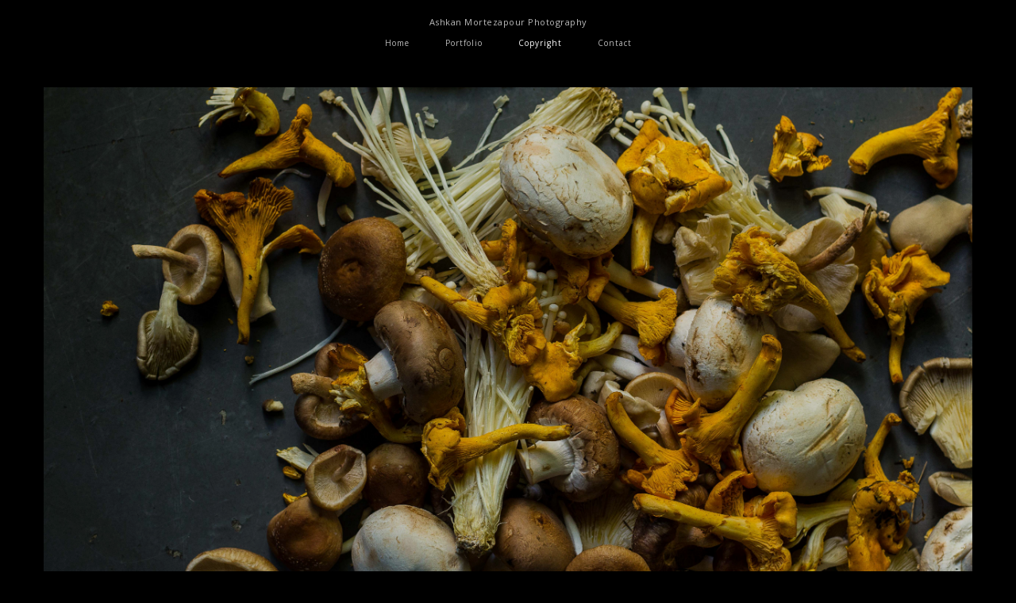

--- FILE ---
content_type: text/html; charset=UTF-8
request_url: http://ashkanmortezapour.com/copyright
body_size: 14038
content:
<!DOCTYPE html>
<html lang="en-US" prefix="og: http://ogp.me/ns#" data-semplice="5.3.2">
	<head>
		<meta charset="UTF-8" />
		<meta name="viewport" content="width=device-width, initial-scale=1.0, maximum-scale=1.0" />
		<title>Copyright - Ashkan Mortezapour Photography</title>
<style>
#wpadminbar #wp-admin-bar-wccp_free_top_button .ab-icon:before {
	content: "\f160";
	color: #02CA02;
	top: 3px;
}
#wpadminbar #wp-admin-bar-wccp_free_top_button .ab-icon {
	transform: rotate(45deg);
}
</style>
<meta name='robots' content='max-image-preview:large' />

<!-- This site is optimized with the Yoast SEO Premium plugin v7.7.2 - https://yoast.com/wordpress/plugins/seo/ -->
<link rel="canonical" href="http://ashkanmortezapour.com/copyright" />
<meta property="og:locale" content="en_US" />
<meta property="og:type" content="article" />
<meta property="og:title" content="Copyright - Ashkan Mortezapour Photography" />
<meta property="og:description" content="Who we are Our website address is: http://ashkanmortezapour.com. What personal data we collect and why we collect it Comments When visitors leave comments on the site we collect the data shown in the comments form, and also the visitor&#8217;s IP address and browser user agent string to help spam detection. An anonymized string created from &hellip;" />
<meta property="og:url" content="http://ashkanmortezapour.com/copyright" />
<meta property="og:site_name" content="Ashkan Mortezapour Photography" />
<meta name="twitter:card" content="summary_large_image" />
<meta name="twitter:description" content="Who we are Our website address is: http://ashkanmortezapour.com. What personal data we collect and why we collect it Comments When visitors leave comments on the site we collect the data shown in the comments form, and also the visitor&#8217;s IP address and browser user agent string to help spam detection. An anonymized string created from [&hellip;]" />
<meta name="twitter:title" content="Copyright - Ashkan Mortezapour Photography" />
<script type='application/ld+json'>{"@context":"https:\/\/schema.org","@type":"Person","url":"http:\/\/ashkanmortezapour.com\/","sameAs":[],"@id":"#person","name":"Ashkan Mortezapour"}</script>
<!-- / Yoast SEO Premium plugin. -->

<link rel="alternate" type="application/rss+xml" title="Ashkan Mortezapour Photography &raquo; Copyright Comments Feed" href="http://ashkanmortezapour.com/copyright/feed" />
<script type="text/javascript">
window._wpemojiSettings = {"baseUrl":"https:\/\/s.w.org\/images\/core\/emoji\/14.0.0\/72x72\/","ext":".png","svgUrl":"https:\/\/s.w.org\/images\/core\/emoji\/14.0.0\/svg\/","svgExt":".svg","source":{"concatemoji":"http:\/\/ashkanmortezapour.com\/wp-includes\/js\/wp-emoji-release.min.js?ver=6.1.9"}};
/*! This file is auto-generated */
!function(e,a,t){var n,r,o,i=a.createElement("canvas"),p=i.getContext&&i.getContext("2d");function s(e,t){var a=String.fromCharCode,e=(p.clearRect(0,0,i.width,i.height),p.fillText(a.apply(this,e),0,0),i.toDataURL());return p.clearRect(0,0,i.width,i.height),p.fillText(a.apply(this,t),0,0),e===i.toDataURL()}function c(e){var t=a.createElement("script");t.src=e,t.defer=t.type="text/javascript",a.getElementsByTagName("head")[0].appendChild(t)}for(o=Array("flag","emoji"),t.supports={everything:!0,everythingExceptFlag:!0},r=0;r<o.length;r++)t.supports[o[r]]=function(e){if(p&&p.fillText)switch(p.textBaseline="top",p.font="600 32px Arial",e){case"flag":return s([127987,65039,8205,9895,65039],[127987,65039,8203,9895,65039])?!1:!s([55356,56826,55356,56819],[55356,56826,8203,55356,56819])&&!s([55356,57332,56128,56423,56128,56418,56128,56421,56128,56430,56128,56423,56128,56447],[55356,57332,8203,56128,56423,8203,56128,56418,8203,56128,56421,8203,56128,56430,8203,56128,56423,8203,56128,56447]);case"emoji":return!s([129777,127995,8205,129778,127999],[129777,127995,8203,129778,127999])}return!1}(o[r]),t.supports.everything=t.supports.everything&&t.supports[o[r]],"flag"!==o[r]&&(t.supports.everythingExceptFlag=t.supports.everythingExceptFlag&&t.supports[o[r]]);t.supports.everythingExceptFlag=t.supports.everythingExceptFlag&&!t.supports.flag,t.DOMReady=!1,t.readyCallback=function(){t.DOMReady=!0},t.supports.everything||(n=function(){t.readyCallback()},a.addEventListener?(a.addEventListener("DOMContentLoaded",n,!1),e.addEventListener("load",n,!1)):(e.attachEvent("onload",n),a.attachEvent("onreadystatechange",function(){"complete"===a.readyState&&t.readyCallback()})),(e=t.source||{}).concatemoji?c(e.concatemoji):e.wpemoji&&e.twemoji&&(c(e.twemoji),c(e.wpemoji)))}(window,document,window._wpemojiSettings);
</script>
<style type="text/css">
img.wp-smiley,
img.emoji {
	display: inline !important;
	border: none !important;
	box-shadow: none !important;
	height: 1em !important;
	width: 1em !important;
	margin: 0 0.07em !important;
	vertical-align: -0.1em !important;
	background: none !important;
	padding: 0 !important;
}
</style>
	<link rel='stylesheet' id='wp-block-library-css' href='http://ashkanmortezapour.com/wp-includes/css/dist/block-library/style.min.css?ver=6.1.9' type='text/css' media='all' />
<link rel='stylesheet' id='classic-theme-styles-css' href='http://ashkanmortezapour.com/wp-includes/css/classic-themes.min.css?ver=1' type='text/css' media='all' />
<style id='global-styles-inline-css' type='text/css'>
body{--wp--preset--color--black: #000000;--wp--preset--color--cyan-bluish-gray: #abb8c3;--wp--preset--color--white: #ffffff;--wp--preset--color--pale-pink: #f78da7;--wp--preset--color--vivid-red: #cf2e2e;--wp--preset--color--luminous-vivid-orange: #ff6900;--wp--preset--color--luminous-vivid-amber: #fcb900;--wp--preset--color--light-green-cyan: #7bdcb5;--wp--preset--color--vivid-green-cyan: #00d084;--wp--preset--color--pale-cyan-blue: #8ed1fc;--wp--preset--color--vivid-cyan-blue: #0693e3;--wp--preset--color--vivid-purple: #9b51e0;--wp--preset--gradient--vivid-cyan-blue-to-vivid-purple: linear-gradient(135deg,rgba(6,147,227,1) 0%,rgb(155,81,224) 100%);--wp--preset--gradient--light-green-cyan-to-vivid-green-cyan: linear-gradient(135deg,rgb(122,220,180) 0%,rgb(0,208,130) 100%);--wp--preset--gradient--luminous-vivid-amber-to-luminous-vivid-orange: linear-gradient(135deg,rgba(252,185,0,1) 0%,rgba(255,105,0,1) 100%);--wp--preset--gradient--luminous-vivid-orange-to-vivid-red: linear-gradient(135deg,rgba(255,105,0,1) 0%,rgb(207,46,46) 100%);--wp--preset--gradient--very-light-gray-to-cyan-bluish-gray: linear-gradient(135deg,rgb(238,238,238) 0%,rgb(169,184,195) 100%);--wp--preset--gradient--cool-to-warm-spectrum: linear-gradient(135deg,rgb(74,234,220) 0%,rgb(151,120,209) 20%,rgb(207,42,186) 40%,rgb(238,44,130) 60%,rgb(251,105,98) 80%,rgb(254,248,76) 100%);--wp--preset--gradient--blush-light-purple: linear-gradient(135deg,rgb(255,206,236) 0%,rgb(152,150,240) 100%);--wp--preset--gradient--blush-bordeaux: linear-gradient(135deg,rgb(254,205,165) 0%,rgb(254,45,45) 50%,rgb(107,0,62) 100%);--wp--preset--gradient--luminous-dusk: linear-gradient(135deg,rgb(255,203,112) 0%,rgb(199,81,192) 50%,rgb(65,88,208) 100%);--wp--preset--gradient--pale-ocean: linear-gradient(135deg,rgb(255,245,203) 0%,rgb(182,227,212) 50%,rgb(51,167,181) 100%);--wp--preset--gradient--electric-grass: linear-gradient(135deg,rgb(202,248,128) 0%,rgb(113,206,126) 100%);--wp--preset--gradient--midnight: linear-gradient(135deg,rgb(2,3,129) 0%,rgb(40,116,252) 100%);--wp--preset--duotone--dark-grayscale: url('#wp-duotone-dark-grayscale');--wp--preset--duotone--grayscale: url('#wp-duotone-grayscale');--wp--preset--duotone--purple-yellow: url('#wp-duotone-purple-yellow');--wp--preset--duotone--blue-red: url('#wp-duotone-blue-red');--wp--preset--duotone--midnight: url('#wp-duotone-midnight');--wp--preset--duotone--magenta-yellow: url('#wp-duotone-magenta-yellow');--wp--preset--duotone--purple-green: url('#wp-duotone-purple-green');--wp--preset--duotone--blue-orange: url('#wp-duotone-blue-orange');--wp--preset--font-size--small: 13px;--wp--preset--font-size--medium: 20px;--wp--preset--font-size--large: 36px;--wp--preset--font-size--x-large: 42px;--wp--preset--spacing--20: 0.44rem;--wp--preset--spacing--30: 0.67rem;--wp--preset--spacing--40: 1rem;--wp--preset--spacing--50: 1.5rem;--wp--preset--spacing--60: 2.25rem;--wp--preset--spacing--70: 3.38rem;--wp--preset--spacing--80: 5.06rem;}:where(.is-layout-flex){gap: 0.5em;}body .is-layout-flow > .alignleft{float: left;margin-inline-start: 0;margin-inline-end: 2em;}body .is-layout-flow > .alignright{float: right;margin-inline-start: 2em;margin-inline-end: 0;}body .is-layout-flow > .aligncenter{margin-left: auto !important;margin-right: auto !important;}body .is-layout-constrained > .alignleft{float: left;margin-inline-start: 0;margin-inline-end: 2em;}body .is-layout-constrained > .alignright{float: right;margin-inline-start: 2em;margin-inline-end: 0;}body .is-layout-constrained > .aligncenter{margin-left: auto !important;margin-right: auto !important;}body .is-layout-constrained > :where(:not(.alignleft):not(.alignright):not(.alignfull)){max-width: var(--wp--style--global--content-size);margin-left: auto !important;margin-right: auto !important;}body .is-layout-constrained > .alignwide{max-width: var(--wp--style--global--wide-size);}body .is-layout-flex{display: flex;}body .is-layout-flex{flex-wrap: wrap;align-items: center;}body .is-layout-flex > *{margin: 0;}:where(.wp-block-columns.is-layout-flex){gap: 2em;}.has-black-color{color: var(--wp--preset--color--black) !important;}.has-cyan-bluish-gray-color{color: var(--wp--preset--color--cyan-bluish-gray) !important;}.has-white-color{color: var(--wp--preset--color--white) !important;}.has-pale-pink-color{color: var(--wp--preset--color--pale-pink) !important;}.has-vivid-red-color{color: var(--wp--preset--color--vivid-red) !important;}.has-luminous-vivid-orange-color{color: var(--wp--preset--color--luminous-vivid-orange) !important;}.has-luminous-vivid-amber-color{color: var(--wp--preset--color--luminous-vivid-amber) !important;}.has-light-green-cyan-color{color: var(--wp--preset--color--light-green-cyan) !important;}.has-vivid-green-cyan-color{color: var(--wp--preset--color--vivid-green-cyan) !important;}.has-pale-cyan-blue-color{color: var(--wp--preset--color--pale-cyan-blue) !important;}.has-vivid-cyan-blue-color{color: var(--wp--preset--color--vivid-cyan-blue) !important;}.has-vivid-purple-color{color: var(--wp--preset--color--vivid-purple) !important;}.has-black-background-color{background-color: var(--wp--preset--color--black) !important;}.has-cyan-bluish-gray-background-color{background-color: var(--wp--preset--color--cyan-bluish-gray) !important;}.has-white-background-color{background-color: var(--wp--preset--color--white) !important;}.has-pale-pink-background-color{background-color: var(--wp--preset--color--pale-pink) !important;}.has-vivid-red-background-color{background-color: var(--wp--preset--color--vivid-red) !important;}.has-luminous-vivid-orange-background-color{background-color: var(--wp--preset--color--luminous-vivid-orange) !important;}.has-luminous-vivid-amber-background-color{background-color: var(--wp--preset--color--luminous-vivid-amber) !important;}.has-light-green-cyan-background-color{background-color: var(--wp--preset--color--light-green-cyan) !important;}.has-vivid-green-cyan-background-color{background-color: var(--wp--preset--color--vivid-green-cyan) !important;}.has-pale-cyan-blue-background-color{background-color: var(--wp--preset--color--pale-cyan-blue) !important;}.has-vivid-cyan-blue-background-color{background-color: var(--wp--preset--color--vivid-cyan-blue) !important;}.has-vivid-purple-background-color{background-color: var(--wp--preset--color--vivid-purple) !important;}.has-black-border-color{border-color: var(--wp--preset--color--black) !important;}.has-cyan-bluish-gray-border-color{border-color: var(--wp--preset--color--cyan-bluish-gray) !important;}.has-white-border-color{border-color: var(--wp--preset--color--white) !important;}.has-pale-pink-border-color{border-color: var(--wp--preset--color--pale-pink) !important;}.has-vivid-red-border-color{border-color: var(--wp--preset--color--vivid-red) !important;}.has-luminous-vivid-orange-border-color{border-color: var(--wp--preset--color--luminous-vivid-orange) !important;}.has-luminous-vivid-amber-border-color{border-color: var(--wp--preset--color--luminous-vivid-amber) !important;}.has-light-green-cyan-border-color{border-color: var(--wp--preset--color--light-green-cyan) !important;}.has-vivid-green-cyan-border-color{border-color: var(--wp--preset--color--vivid-green-cyan) !important;}.has-pale-cyan-blue-border-color{border-color: var(--wp--preset--color--pale-cyan-blue) !important;}.has-vivid-cyan-blue-border-color{border-color: var(--wp--preset--color--vivid-cyan-blue) !important;}.has-vivid-purple-border-color{border-color: var(--wp--preset--color--vivid-purple) !important;}.has-vivid-cyan-blue-to-vivid-purple-gradient-background{background: var(--wp--preset--gradient--vivid-cyan-blue-to-vivid-purple) !important;}.has-light-green-cyan-to-vivid-green-cyan-gradient-background{background: var(--wp--preset--gradient--light-green-cyan-to-vivid-green-cyan) !important;}.has-luminous-vivid-amber-to-luminous-vivid-orange-gradient-background{background: var(--wp--preset--gradient--luminous-vivid-amber-to-luminous-vivid-orange) !important;}.has-luminous-vivid-orange-to-vivid-red-gradient-background{background: var(--wp--preset--gradient--luminous-vivid-orange-to-vivid-red) !important;}.has-very-light-gray-to-cyan-bluish-gray-gradient-background{background: var(--wp--preset--gradient--very-light-gray-to-cyan-bluish-gray) !important;}.has-cool-to-warm-spectrum-gradient-background{background: var(--wp--preset--gradient--cool-to-warm-spectrum) !important;}.has-blush-light-purple-gradient-background{background: var(--wp--preset--gradient--blush-light-purple) !important;}.has-blush-bordeaux-gradient-background{background: var(--wp--preset--gradient--blush-bordeaux) !important;}.has-luminous-dusk-gradient-background{background: var(--wp--preset--gradient--luminous-dusk) !important;}.has-pale-ocean-gradient-background{background: var(--wp--preset--gradient--pale-ocean) !important;}.has-electric-grass-gradient-background{background: var(--wp--preset--gradient--electric-grass) !important;}.has-midnight-gradient-background{background: var(--wp--preset--gradient--midnight) !important;}.has-small-font-size{font-size: var(--wp--preset--font-size--small) !important;}.has-medium-font-size{font-size: var(--wp--preset--font-size--medium) !important;}.has-large-font-size{font-size: var(--wp--preset--font-size--large) !important;}.has-x-large-font-size{font-size: var(--wp--preset--font-size--x-large) !important;}
.wp-block-navigation a:where(:not(.wp-element-button)){color: inherit;}
:where(.wp-block-columns.is-layout-flex){gap: 2em;}
.wp-block-pullquote{font-size: 1.5em;line-height: 1.6;}
</style>
<link rel='stylesheet' id='semplice-stylesheet-css' href='http://ashkanmortezapour.com/wp-content/themes/semplice5/style.css?ver=5.3.2' type='text/css' media='all' />
<link rel='stylesheet' id='semplice-frontend-stylesheet-css' href='http://ashkanmortezapour.com/wp-content/themes/semplice5/assets/css/frontend.min.css?ver=5.3.2' type='text/css' media='all' />
<link rel='stylesheet' id='mediaelement-css' href='http://ashkanmortezapour.com/wp-includes/js/mediaelement/mediaelementplayer-legacy.min.css?ver=4.2.17' type='text/css' media='all' />
<script type='text/javascript' src='http://ashkanmortezapour.com/wp-includes/js/jquery/jquery.min.js?ver=3.6.1' id='jquery-core-js'></script>
<script type='text/javascript' src='http://ashkanmortezapour.com/wp-includes/js/jquery/jquery-migrate.min.js?ver=3.3.2' id='jquery-migrate-js'></script>
<link rel="https://api.w.org/" href="http://ashkanmortezapour.com/wp-json/" /><link rel="alternate" type="application/json" href="http://ashkanmortezapour.com/wp-json/wp/v2/pages/3" /><link rel="EditURI" type="application/rsd+xml" title="RSD" href="http://ashkanmortezapour.com/xmlrpc.php?rsd" />
<link rel="wlwmanifest" type="application/wlwmanifest+xml" href="http://ashkanmortezapour.com/wp-includes/wlwmanifest.xml" />
<meta name="generator" content="WordPress 6.1.9" />
<link rel='shortlink' href='http://ashkanmortezapour.com/?p=3' />
<link rel="alternate" type="application/json+oembed" href="http://ashkanmortezapour.com/wp-json/oembed/1.0/embed?url=http%3A%2F%2Fashkanmortezapour.com%2Fcopyright" />
<link rel="alternate" type="text/xml+oembed" href="http://ashkanmortezapour.com/wp-json/oembed/1.0/embed?url=http%3A%2F%2Fashkanmortezapour.com%2Fcopyright&#038;format=xml" />
<!-- Global site tag (gtag.js) - Google Analytics -->
<script async src="https://www.googletagmanager.com/gtag/js?id=UA-126194788-1"></script>
<script>
  window.dataLayer = window.dataLayer || [];
  function gtag(){dataLayer.push(arguments);}
  gtag('js', new Date());

  gtag('config', 'UA-126194788-1');
</script><script id="wpcp_disable_selection" type="text/javascript">
var image_save_msg='You are not allowed to save images!';
	var no_menu_msg='Context Menu disabled!';
	var smessage = "Content is protected !!";

function disableEnterKey(e)
{
	var elemtype = e.target.tagName;
	
	elemtype = elemtype.toUpperCase();
	
	if (elemtype == "TEXT" || elemtype == "TEXTAREA" || elemtype == "INPUT" || elemtype == "PASSWORD" || elemtype == "SELECT" || elemtype == "OPTION" || elemtype == "EMBED")
	{
		elemtype = 'TEXT';
	}
	
	if (e.ctrlKey){
     var key;
     if(window.event)
          key = window.event.keyCode;     //IE
     else
          key = e.which;     //firefox (97)
    //if (key != 17) alert(key);
     if (elemtype!= 'TEXT' && (key == 97 || key == 65 || key == 67 || key == 99 || key == 88 || key == 120 || key == 26 || key == 85  || key == 86 || key == 83 || key == 43 || key == 73))
     {
		if(wccp_free_iscontenteditable(e)) return true;
		show_wpcp_message('You are not allowed to copy content or view source');
		return false;
     }else
     	return true;
     }
}


/*For contenteditable tags*/
function wccp_free_iscontenteditable(e)
{
	var e = e || window.event; // also there is no e.target property in IE. instead IE uses window.event.srcElement
  	
	var target = e.target || e.srcElement;

	var elemtype = e.target.nodeName;
	
	elemtype = elemtype.toUpperCase();
	
	var iscontenteditable = "false";
		
	if(typeof target.getAttribute!="undefined" ) iscontenteditable = target.getAttribute("contenteditable"); // Return true or false as string
	
	var iscontenteditable2 = false;
	
	if(typeof target.isContentEditable!="undefined" ) iscontenteditable2 = target.isContentEditable; // Return true or false as boolean

	if(target.parentElement.isContentEditable) iscontenteditable2 = true;
	
	if (iscontenteditable == "true" || iscontenteditable2 == true)
	{
		if(typeof target.style!="undefined" ) target.style.cursor = "text";
		
		return true;
	}
}

////////////////////////////////////
function disable_copy(e)
{	
	var e = e || window.event; // also there is no e.target property in IE. instead IE uses window.event.srcElement
	
	var elemtype = e.target.tagName;
	
	elemtype = elemtype.toUpperCase();
	
	if (elemtype == "TEXT" || elemtype == "TEXTAREA" || elemtype == "INPUT" || elemtype == "PASSWORD" || elemtype == "SELECT" || elemtype == "OPTION" || elemtype == "EMBED")
	{
		elemtype = 'TEXT';
	}
	
	if(wccp_free_iscontenteditable(e)) return true;
	
	var isSafari = /Safari/.test(navigator.userAgent) && /Apple Computer/.test(navigator.vendor);
	
	var checker_IMG = '';
	if (elemtype == "IMG" && checker_IMG == 'checked' && e.detail >= 2) {show_wpcp_message(alertMsg_IMG);return false;}
	if (elemtype != "TEXT")
	{
		if (smessage !== "" && e.detail == 2)
			show_wpcp_message(smessage);
		
		if (isSafari)
			return true;
		else
			return false;
	}	
}

//////////////////////////////////////////
function disable_copy_ie()
{
	var e = e || window.event;
	var elemtype = window.event.srcElement.nodeName;
	elemtype = elemtype.toUpperCase();
	if(wccp_free_iscontenteditable(e)) return true;
	if (elemtype == "IMG") {show_wpcp_message(alertMsg_IMG);return false;}
	if (elemtype != "TEXT" && elemtype != "TEXTAREA" && elemtype != "INPUT" && elemtype != "PASSWORD" && elemtype != "SELECT" && elemtype != "OPTION" && elemtype != "EMBED")
	{
		return false;
	}
}	
function reEnable()
{
	return true;
}
document.onkeydown = disableEnterKey;
document.onselectstart = disable_copy_ie;
if(navigator.userAgent.indexOf('MSIE')==-1)
{
	document.onmousedown = disable_copy;
	document.onclick = reEnable;
}
function disableSelection(target)
{
    //For IE This code will work
    if (typeof target.onselectstart!="undefined")
    target.onselectstart = disable_copy_ie;
    
    //For Firefox This code will work
    else if (typeof target.style.MozUserSelect!="undefined")
    {target.style.MozUserSelect="none";}
    
    //All other  (ie: Opera) This code will work
    else
    target.onmousedown=function(){return false}
    target.style.cursor = "default";
}
//Calling the JS function directly just after body load
window.onload = function(){disableSelection(document.body);};

//////////////////special for safari Start////////////////
var onlongtouch;
var timer;
var touchduration = 1000; //length of time we want the user to touch before we do something

var elemtype = "";
function touchstart(e) {
	var e = e || window.event;
  // also there is no e.target property in IE.
  // instead IE uses window.event.srcElement
  	var target = e.target || e.srcElement;
	
	elemtype = window.event.srcElement.nodeName;
	
	elemtype = elemtype.toUpperCase();
	
	if(!wccp_pro_is_passive()) e.preventDefault();
	if (!timer) {
		timer = setTimeout(onlongtouch, touchduration);
	}
}

function touchend() {
    //stops short touches from firing the event
    if (timer) {
        clearTimeout(timer);
        timer = null;
    }
	onlongtouch();
}

onlongtouch = function(e) { //this will clear the current selection if anything selected
	
	if (elemtype != "TEXT" && elemtype != "TEXTAREA" && elemtype != "INPUT" && elemtype != "PASSWORD" && elemtype != "SELECT" && elemtype != "EMBED" && elemtype != "OPTION")	
	{
		if (window.getSelection) {
			if (window.getSelection().empty) {  // Chrome
			window.getSelection().empty();
			} else if (window.getSelection().removeAllRanges) {  // Firefox
			window.getSelection().removeAllRanges();
			}
		} else if (document.selection) {  // IE?
			document.selection.empty();
		}
		return false;
	}
};

document.addEventListener("DOMContentLoaded", function(event) { 
    window.addEventListener("touchstart", touchstart, false);
    window.addEventListener("touchend", touchend, false);
});

function wccp_pro_is_passive() {

  var cold = false,
  hike = function() {};

  try {
	  const object1 = {};
  var aid = Object.defineProperty(object1, 'passive', {
  get() {cold = true}
  });
  window.addEventListener('test', hike, aid);
  window.removeEventListener('test', hike, aid);
  } catch (e) {}

  return cold;
}
/*special for safari End*/
</script>
<script id="wpcp_disable_Right_Click" type="text/javascript">
document.ondragstart = function() { return false;}
	function nocontext(e) {
	   return false;
	}
	document.oncontextmenu = nocontext;
</script>
<style>
.unselectable
{
-moz-user-select:none;
-webkit-user-select:none;
cursor: default;
}
html
{
-webkit-touch-callout: none;
-webkit-user-select: none;
-khtml-user-select: none;
-moz-user-select: none;
-ms-user-select: none;
user-select: none;
-webkit-tap-highlight-color: rgba(0,0,0,0);
}
</style>
<script id="wpcp_css_disable_selection" type="text/javascript">
var e = document.getElementsByTagName('body')[0];
if(e)
{
	e.setAttribute('unselectable',"on");
}
</script>
<link href="https://fonts.googleapis.com/css?family=Open+Sans:400,400i,700,700i|Lora:400,400i,700,700i" rel="stylesheet"><style type="text/css" id="semplice-webfonts-css"></style>
		<style type="text/css" id="semplice-custom-css">
			.container {
			max-width: 1230px;
		}@media screen and (max-width: 1169px) { .row {
			margin-left: -15px;
			margin-right: -15px;
		}.column, .grid-column {
			padding-left: 15px;
			padding-right: 15px;
		}}@media screen and (min-width: 1170px) { .row {
			margin-left: -15px;
			margin-right: -15px;
		}.column, .grid-column {
			padding-left: 15px;
			padding-right: 15px;
		}}
			@media screen and (min-width: 992px) and (max-width: 1169.98px) { }@media screen and (min-width: 768px) and (max-width: 991.98px) { }@media screen and (min-width: 544px) and (max-width: 767.98px) { }@media screen and (max-width: 543.98px) { }
			
			
		.project-panel {
			background: #000000;
			padding: 0.5555555555555556rem 0rem;
		}
		[data-pp-gutter="no"] .project-panel .pp-thumbs,
		.project-panel .pp-thumbs {
			margin-bottom: -0.5555555555555556rem;
		}
		#content-holder .panel-label, .projectnav-preview .panel-label {
			color: #ffffff;
			font-size: 1.6666666666666667rem;
			text-transform: uppercase;
			padding-left: 0rem;
			padding-bottom: 0.5555555555555556rem;
			text-align: center;
			line-height: 1;
		}
		.project-panel .pp-title {
			padding: 0rem 0rem 0.5555555555555556rem 0rem;
		}
		.project-panel .pp-title a {
			color: #ffffff; 
			font-size: 0.7222222222222222rem; 
			text-transform: uppercase;
		} 
		.project-panel .pp-title span {
			color: #ffffff;
			font-size: 0.7222222222222222rem;
			text-transform: none;
		}
		.semplice-next-prev {
			background: #ffffff;
			padding: 0rem 0rem 0rem 0rem;
		}
		.semplice-next-prev .np-inner {
			height: 0rem;
		}
		.semplice-next-prev .np-inner .np-link .np-prefix,
		.semplice-next-prev .np-inner .np-link .np-label {
			color: #000000;
			font-size: 1.555555555555556rem;
			text-transform: none;
			letter-spacing: 0rem;
		}
		.semplice-next-prev .np-inner .np-link .np-text-above {
			padding-bottom: 2px;
		}
		.semplice-next-prev .np-inner .np-link .np-label-above {
			color: #aaaaaa;
			font-size: 0.7777777777777778rem;
			text-transform: uppercase;
			letter-spacing: 1px;
		}
		.semplice-next-prev .np-inner .np-link .np-text {
			padding: 0rem 0rem;
		}
		.semplice-next .np-text {
			margin-right: -0rem;
		}
		.semplice-next-prev .nextprev-seperator {
			width: 1px;
			margin: 1.666666666666667rem -0px;
			background: #000000;
		}
	
			.np-link:hover {
				background: #ffffff;
			}
			.np-link:hover .np-text .np-label,
			.np-link:hover .np-text .np-prefix {
				color: #000000 !important;
			}
			.np-link:hover .np-label-above {
				color: #000000 !important;
			}
		
						.np-inner:hover .np-link { opacity: 0.4; }
						.np-inner .np-link:hover .np-bg { transform: scale(1.07); }
					
			.back-to-top a svg { fill: #000000; }
			#content-holder .thumb .thumb-inner .thumb-hover {background-color: rgba(0, 0, 0, 0.5);background-size: auto;background-position: 0% 0%;background-repeat: no-repeat;}#content-holder .thumb .thumb-hover-meta { padding: 2.22rem; }#content-holder .thumb .thumb-hover-meta .title { color: #ffffff; font-size: 1.33rem; text-transform: none; }#content-holder .thumb .thumb-hover-meta .category { color: #999999; font-size: 1rem; text-transform: none; }#content-holder .thumb video { opacity: 1; }
		</style>
	
		<style type="text/css" id="3-post-css">
			#content-3 #content_bxjeluiqa .spacer { background-color: #000000; }#content-3 #content_bxjeluiqa .spacer { height: 1.6666666666666667rem; }@media screen and (max-width: 543.98px) { #content-3 #content_bxjeluiqa {margin-bottom: -1.1111111111111112rem;}#content-3 #content_bxjeluiqa .is-content {}}#content-3 #content_zarwrdkzb {padding-top: 18.333333333333332rem;margin-top: 0rem;padding-right: 0.05555555555555555rem;padding-bottom: 18.333333333333332rem;margin-bottom: 0.16666666666666666rem;background-image: url(http://ashkanmortezapour.com/wp-content/uploads/2018/09/Ashkan-Mortezapour-Food-Photography-26-38-Portfolio-10-of-12.jpg);background-size: cover;background-position: top left;background-attachment: scroll;background-color: #000000;opacity: 0.9;}#content-3 #content_zarwrdkzb .is-content {border-width: 0rem;border-style: solid;border-color: #000000;}@media screen and (max-width: 543.98px) { #content-3 #content_zarwrdkzb {padding-top: 2.611111111111111rem;padding-bottom: 13.61111111111111rem;}#content-3 #content_zarwrdkzb .is-content {}}#content-3 #content_ijxcz7phb .spacer { background-color: #000000; }#content-3 #content_ijxcz7phb .spacer { height: 3.3333333333333335rem; }#content-3 #content_1jfjzu82y .share-box .text { background-color: #020202; }#content-3 #content_1jfjzu82y .share-box .text { color: #ffffff; }#content-3 #content_4yolpxwz4 .spacer { background-color: #000000; }#content-3 #content_4yolpxwz4 .spacer { height: 2.7777777777777777rem; }@media screen and (max-width: 543.98px) { #content-3 #content_4yolpxwz4 {padding-bottom: 0.4444444444444444rem;margin-bottom: -2.111111111111111rem;}#content-3 #content_4yolpxwz4 .is-content {}}#content-3 .transition-wrap {background-color: #000000;}.back-to-top a svg { fill: #ffffff; }
			.nav_vzd8e3bsw { background-color: rgba(0, 0, 0, 0);; }.nav_vzd8e3bsw { height: 4.444444444444445rem; }.is-frontend #content-3 .sections { margin-top: 4.444444444444445rem; }.nav_vzd8e3bsw { padding-top: 0rem; }.nav_vzd8e3bsw { padding-bottom: 0rem; }.nav_vzd8e3bsw .navbar-inner .logo a { color: #bababa; }.nav_vzd8e3bsw .navbar-inner .logo a { font-size: 0.6111111111111112rem; }.logo a { text-transform: none; }.logo a { letter-spacing: 0.027777777777777776rem; }.nav_vzd8e3bsw .navbar-inner .logo { align-items: center; }.nav_vzd8e3bsw .navbar-inner .hamburger { align-items: center; }.nav_vzd8e3bsw .navbar-inner .hamburger a.menu-icon span { background-color: #000000; }.nav_vzd8e3bsw .navbar-inner .hamburger a.menu-icon { width: 0.05555555555555555rem; }.nav_vzd8e3bsw .navbar-inner nav ul li a span { font-size: 0.5555555555555556rem; }.nav_vzd8e3bsw .navbar-inner nav ul li a span { color: #bcbcbc; }.nav_vzd8e3bsw .navbar-inner nav ul li a { padding-left: 1.25rem; }.nav_vzd8e3bsw .navbar-inner nav ul li a { padding-right: 1.25rem; }.nav_vzd8e3bsw .navbar-inner nav ul li a span { text-transform: none; }.nav_vzd8e3bsw .navbar-inner nav ul li a span { letter-spacing: 0.05555555555555555rem; }.nav_vzd8e3bsw .navbar-inner nav ul li a span { border-bottom-width: 0rem; }.nav_vzd8e3bsw .navbar-inner nav ul li a span { padding-bottom: 0rem; }.nav_vzd8e3bsw .navbar-inner nav.standard ul { align-items: center; }.nav_vzd8e3bsw .navbar-inner nav ul li a:hover span, .navbar-inner nav ul li.current-menu-item a span, .navbar-inner nav ul li.current_page_item a span, .nav_vzd8e3bsw .navbar-inner nav ul li.wrap-focus a span { color: #ffffff; }.nav_vzd8e3bsw .navbar-inner nav ul li.current-menu-item a span { color: #ffffff; }.nav_vzd8e3bsw .navbar-inner nav ul li.current_page_item a span { color: #ffffff; }[data-post-type="project"] .navbar-inner nav ul li.portfolio-grid a span, [data-post-type="post"] .navbar-inner nav ul li.blog-overview a span { color: #ffffff; }.nav_vzd8e3bsw .navbar-inner nav ul li a:hover span { border-bottom-color: #ffffff; }.nav_vzd8e3bsw .navbar-inner nav ul li.current-menu-item a span { border-bottom-color: #ffffff; }.nav_vzd8e3bsw .navbar-inner nav ul li.current_page_item a span { border-bottom-color: #ffffff; }[data-post-type="project"] .navbar-inner nav ul li.portfolio-grid a span, [data-post-type="post"] .navbar-inner nav ul li.blog-overview a span { border-bottom-color: #ffffff; }#overlay-menu { background-color: rgba(245, 245, 245, 1); }#overlay-menu .overlay-menu-inner nav { padding-top: 0rem; }#overlay-menu .overlay-menu-inner nav ul li a span { font-size: 0.5555555555555556rem; }#overlay-menu .overlay-menu-inner nav ul li a span { color: #000000; }#overlay-menu .overlay-menu-inner nav ul li a { padding-top: 0.61111111111111rem; }#overlay-menu .overlay-menu-inner nav ul li a { padding-bottom: 0.61111111111111rem; }#overlay-menu .overlay-menu-inner nav ul li a span { text-transform: none; }#overlay-menu .overlay-menu-inner nav ul li a span { letter-spacing: 0.16666666666666666rem; }#overlay-menu .overlay-menu-inner nav ul li a span { border-bottom-width: 0.05555555555555555rem; }#overlay-menu .overlay-menu-inner nav ul li a span { padding-bottom: 1.1111111111111112rem; }#overlay-menu .overlay-menu-inner nav ul li a:hover span { color: #8c8c8c; }#overlay-menu .overlay-menu-inner nav ul li.current-menu-item a span { color: #8c8c8c; }#overlay-menu .overlay-menu-inner nav ul li.current_page_item a span { color: #8c8c8c; }[data-post-type="project"] #overlay-menu .overlay-menu-inner nav ul li.portfolio-grid a span, [data-post-type="post"] #overlay-menu .overlay-menu-inner nav ul li.blog-overview a span { color: #8c8c8c; }#overlay-menu nav ul li a:hover span { border-bottom-color: #000000; }#overlay-menu .overlay-menu-inner nav ul li.current-menu-item a span { border-bottom-color: #000000; }#overlay-menu .overlay-menu-inner nav ul li.current_page_item a span { border-bottom-color: #000000; }[data-post-type="project"] #overlay-menu .overlay-menu-inner nav ul li.portfolio-grid a span, [data-post-type="post"] #overlay-menu .overlay-menu-inner nav ul li.blog-overview a span { border-bottom-color: #000000; }.nav_vzd8e3bsw .navbar-inner .navbar-center .logo { margin-bottom: 0.8888888888888888rem; }
		</style>
	<link rel="icon" href="http://ashkanmortezapour.com/wp-content/uploads/2018/09/cropped-dishtales-WB-32x32.png" sizes="32x32" />
<link rel="icon" href="http://ashkanmortezapour.com/wp-content/uploads/2018/09/cropped-dishtales-WB-192x192.png" sizes="192x192" />
<link rel="apple-touch-icon" href="http://ashkanmortezapour.com/wp-content/uploads/2018/09/cropped-dishtales-WB-180x180.png" />
<meta name="msapplication-TileImage" content="http://ashkanmortezapour.com/wp-content/uploads/2018/09/cropped-dishtales-WB-270x270.png" />
		<style>html{margin-top:0px!important;}#wpadminbar{top:auto!important;bottom:0;}</style>
		<link rel="shortcut icon" type="image/png" href="http://ashkanmortezapour.com/wp-content/uploads/2018/09/dishtales-WB.png" sizes="32x32">	</head>
	<body class="privacy-policy page-template-default page page-id-3 unselectable is-frontend dynamic-mode mejs-semplice-ui"bgcolor="#000000" data-post-type="page" data-post-id="3">
		<div id="content-holder" data-active-post="3">
			
						<header class="nav_vzd8e3bsw semplice-navbar active-navbar non-sticky-nav  scroll-to-top" data-cover-transparent="disabled" data-bg-overlay-visibility="visible" data-mobile-fallback="disabled">
							<div class="container" data-nav="logo-middle-menu-stacked">
								<div class="navbar-inner menu-type-text" data-xl-width="12" data-navbar-type="container">
									<div class="hamburger navbar-right semplice-menu"><a class="open-menu menu-icon"><span></span></a></div>
									<div class="navbar-center">
										<div class="logo" data-font="regular"><a href="http://ashkanmortezapour.com" title="Ashkan Mortezapour Photography">Ashkan Mortezapour Photography</a></div>
										<nav class="standard" data-font="regular"><ul class="menu"><li class="menu-item menu-item-type-post_type menu-item-object-page menu-item-home menu-item-227"><a href="http://ashkanmortezapour.com/"><span>Home</span></a></li>
<li class="menu-item menu-item-type-post_type menu-item-object-page menu-item-228"><a href="http://ashkanmortezapour.com/portfolio"><span>Portfolio</span></a></li>
<li class="menu-item menu-item-type-post_type menu-item-object-page menu-item-privacy-policy current-menu-item page_item page-item-3 current_page_item menu-item-229"><a href="http://ashkanmortezapour.com/copyright" aria-current="page"><span>Copyright</span></a></li>
<li class="menu-item menu-item-type-post_type menu-item-object-page menu-item-276"><a href="http://ashkanmortezapour.com/contact"><span>Contact</span></a></li>
</ul></nav>
									</div>
								</div>
							</div>
						</header>
						
				<div id="overlay-menu">
					<div class="overlay-menu-inner" data-xl-width="12">
						<nav class="overlay-nav" data-justify="center" data-align="align-top">
							<ul class="container"><li class="menu-item menu-item-type-post_type menu-item-object-page menu-item-home menu-item-227"><a href="http://ashkanmortezapour.com/"><span>Home</span></a></li>
<li class="menu-item menu-item-type-post_type menu-item-object-page menu-item-228"><a href="http://ashkanmortezapour.com/portfolio"><span>Portfolio</span></a></li>
<li class="menu-item menu-item-type-post_type menu-item-object-page menu-item-privacy-policy current-menu-item page_item page-item-3 current_page_item menu-item-229"><a href="http://ashkanmortezapour.com/copyright" aria-current="page"><span>Copyright</span></a></li>
<li class="menu-item menu-item-type-post_type menu-item-object-page menu-item-276"><a href="http://ashkanmortezapour.com/contact"><span>Contact</span></a></li>
</ul>
						</nav>
					</div>
				</div>
			
					
			<div id="content-3" class="content-container active-content  hide-on-init">
				<div class="transition-wrap">
					<div class="sections">
						
					<section id="section_dh4qvuzgt" class="content-block" data-column-mode-sm="single" data-column-mode-xs="single" >
						<div class="container"><div id="row_7oanfivy0" class="row"><div id="column_r2lez37pa" class="column" data-xl-width="12" >
					<div class="content-wrapper">
						
				<div id="content_bxjeluiqa" class="column-content" data-module="spacer" >
					
				<div class="spacer-container">
					<div class="is-content">
						<div class="spacer"><!-- horizontal spacer --></div>
					</div>
				</div>
			
				</div>
			
					</div>
				</div></div></div>
					</section>				
				
					<section id="section_67l4i2whq" class="content-block" data-column-mode-sm="single" data-column-mode-xs="single" >
						<div class="container"><div id="row_d3nyvm5do" class="row"><div id="column_bjpta532h" class="column" data-xl-width="12" >
					<div class="content-wrapper">
						
				<div id="content_zarwrdkzb" class="column-content" data-module="paragraph" >
					<div class="is-content has-xs"><div data-content-for="xl"><p style="text-align: center; font-size: 0.777778rem;" data-mce-style="text-align: center; font-size: 0.777778rem;"><span class="regular_italic"><span style="color: rgb(163, 163, 163);" data-mce-style="color: #a3a3a3;"><br></span></span></p><p style="text-align: center; font-size: 0.777778rem;" data-mce-style="text-align: center; font-size: 0.777778rem;"><span class="regular_italic"><span style="color: rgb(163, 163, 163);" data-mce-style="color: #a3a3a3;"><br data-mce-bogus="1"></span></span></p></div><div data-content-for="xs"><p style="text-align: center; font-size: 0.611111rem; line-height: 0.833333rem;" data-mce-style="text-align: center; font-size: 0.611111rem; line-height: 0.833333rem;"><span class="regular_italic"><span style="color: rgb(163, 163, 163);" data-mce-style="color: #a3a3a3;"><br></span></span></p></div></div>
				</div>
			
					</div>
				</div></div></div>
					</section>				
				
					<section id="section_cryjs0j1l" class="content-block" data-column-mode-sm="single" data-column-mode-xs="single" >
						<div class="container"><div id="row_ywukdzfbe" class="row"><div id="column_7qt5v18n9" class="column" data-xl-width="12" >
					<div class="content-wrapper">
						
				<div id="content_oef5qf6qm" class="column-content" data-module="paragraph" >
					<div class="is-content"><div data-content-for="xl"><p style="text-align: center; line-height: 1.66667rem; font-size: 0.444rem;" data-mce-style="text-align: center; line-height: 1.66667rem; font-size: 0.444rem;"><span style="color: rgb(163, 163, 163);" data-mce-style="color: #a3a3a3;">All images on this website are subject to copyright&nbsp;© Ashkan Mortezapour Photography</span><br><span style="color: rgb(163, 163, 163);" data-mce-style="color: #a3a3a3;">All rights reserved 2022</span></p></div></div>
				</div>
			
				<div id="content_ijxcz7phb" class="column-content" data-module="spacer" >
					
				<div class="spacer-container">
					<div class="is-content">
						<div class="spacer"><!-- horizontal spacer --></div>
					</div>
				</div>
			
				</div>
			
					</div>
				</div></div></div>
					</section>				
				
					<section id="section_h3xeo8v6e" class="content-block" data-column-mode-sm="single" data-column-mode-xs="single" >
						<div class="container"><div id="row_465ojbuda" class="row"><div id="column_zmcb2dqdo" class="column" data-xl-width="12" >
					<div class="content-wrapper">
						
				<div id="content_1jfjzu82y" class="column-content" data-module="share" >
					
			<div class="is-content share-box">
				<div class="semplice-share first">
					<div class="text">Facebook</div>
					<div class="share-button button-facebook">
						<a href="//facebook.com/sharer.php?u=http://ashkanmortezapour.com/copyright" onclick="window.open(this.href,this.title,'width=500,height=500,top=200px,left=200px');  return false;" rel="nofollow" target="_blank">Share on Facebook</a>
					</div>
				</div>
				<div class="semplice-share">
					<div class="text">Twitter</div>
					<div class="share-button button-twitter">
						<a href="//twitter.com/share?url=http://ashkanmortezapour.com/copyright" onclick="window.open(this.href,this.title,'width=500,height=500,top=200px,left=200px');  return false;" rel="nofollow" target="_blank">Share on Twitter</a>
					</div>
				</div>
				<div class="semplice-share">
					<div class="text">LinkedIn</div>
					<div class="share-button button-linkedin">
						<a href="//linkedin.com/shareArticle?mini=true&url=http://ashkanmortezapour.com/copyright&title=Copyright" onclick="window.open(this.href,this.title,'width=500,height=500,top=200px,left=200px');  return false;" rel="nofollow" target="_blank">Share on LinkedIn</a>
					</div>
				</div>
			</div>
		
				</div>
			
					</div>
				</div></div></div>
					</section>				
				
					<section id="section_dn0b0ibup" class="content-block" data-column-mode-sm="single" data-column-mode-xs="single" >
						<div class="container"><div id="row_3e2w7q92j" class="row"><div id="column_eqjrr34lc" class="column" data-xl-width="12" >
					<div class="content-wrapper">
						
				<div id="content_4yolpxwz4" class="column-content" data-module="spacer" >
					
				<div class="spacer-container">
					<div class="is-content">
						<div class="spacer"><!-- horizontal spacer --></div>
					</div>
				</div>
			
				</div>
			
					</div>
				</div></div></div>
					</section>				
				
					</div>
				</div>
			</div>
		</div>
		<div class="pswp" tabindex="-1" role="dialog" aria-hidden="true">
	<div class="pswp__bg"></div>
	<div class="pswp__scroll-wrap">
		<div class="pswp__container">
			<div class="pswp__item"></div>
			<div class="pswp__item"></div>
			<div class="pswp__item"></div>
		</div>
		<div class="pswp__ui pswp__ui--hidden">
			<div class="pswp__top-bar">
				<div class="pswp__counter"></div>
				<button class="pswp__button pswp__button--close" title="Close (Esc)"></button>
				<button class="pswp__button pswp__button--share" title="Share"></button>
				<button class="pswp__button pswp__button--fs" title="Toggle fullscreen"></button>
				<button class="pswp__button pswp__button--zoom" title="Zoom in/out"></button>
				<div class="pswp__preloader">
					<div class="pswp__preloader__icn">
					  <div class="pswp__preloader__cut">
						<div class="pswp__preloader__donut"></div>
					  </div>
					</div>
				</div>
			</div>
			<div class="pswp__share-modal pswp__share-modal--hidden pswp__single-tap">
				<div class="pswp__share-tooltip"></div> 
			</div>
			<button class="pswp__button pswp__button--arrow--left" title="Previous (arrow left)">
			</button>
			<button class="pswp__button pswp__button--arrow--right" title="Next (arrow right)">
			</button>
			<div class="pswp__caption">
				<div class="pswp__caption__center"></div>
			</div>
		</div>
	</div>
</div>	<div class="back-to-top">
		<a class="semplice-event" data-event-type="helper" data-event="scrollToTop"><svg version="1.1" id="Ebene_1" xmlns="http://www.w3.org/2000/svg" xmlns:xlink="http://www.w3.org/1999/xlink" x="0px" y="0px"
	 width="53px" height="20px" viewBox="0 0 53 20" enable-background="new 0 0 53 20" xml:space="preserve">
<g id="Ebene_3">
</g>
<g>
	<polygon points="43.886,16.221 42.697,17.687 26.5,4.731 10.303,17.688 9.114,16.221 26.5,2.312 	"/>
</g>
</svg>
</a>
	</div>
		<div id="wpcp-error-message" class="msgmsg-box-wpcp hideme"><span>error: </span>Content is protected !!</div>
	<script>
	var timeout_result;
	function show_wpcp_message(smessage)
	{
		if (smessage !== "")
			{
			var smessage_text = '<span>Alert: </span>'+smessage;
			document.getElementById("wpcp-error-message").innerHTML = smessage_text;
			document.getElementById("wpcp-error-message").className = "msgmsg-box-wpcp warning-wpcp showme";
			clearTimeout(timeout_result);
			timeout_result = setTimeout(hide_message, 3000);
			}
	}
	function hide_message()
	{
		document.getElementById("wpcp-error-message").className = "msgmsg-box-wpcp warning-wpcp hideme";
	}
	</script>
		<style>
	@media print {
	body * {display: none !important;}
		body:after {
		content: "You are not allowed to print preview this page, Thank you"; }
	}
	</style>
		<style type="text/css">
	#wpcp-error-message {
	    direction: ltr;
	    text-align: center;
	    transition: opacity 900ms ease 0s;
	    z-index: 99999999;
	}
	.hideme {
    	opacity:0;
    	visibility: hidden;
	}
	.showme {
    	opacity:1;
    	visibility: visible;
	}
	.msgmsg-box-wpcp {
		border:1px solid #f5aca6;
		border-radius: 10px;
		color: #555;
		font-family: Tahoma;
		font-size: 11px;
		margin: 10px;
		padding: 10px 36px;
		position: fixed;
		width: 255px;
		top: 50%;
  		left: 50%;
  		margin-top: -10px;
  		margin-left: -130px;
  		-webkit-box-shadow: 0px 0px 34px 2px rgba(242,191,191,1);
		-moz-box-shadow: 0px 0px 34px 2px rgba(242,191,191,1);
		box-shadow: 0px 0px 34px 2px rgba(242,191,191,1);
	}
	.msgmsg-box-wpcp span {
		font-weight:bold;
		text-transform:uppercase;
	}
		.warning-wpcp {
		background:#ffecec url('http://ashkanmortezapour.com/wp-content/plugins/wp-content-copy-protector/images/warning.png') no-repeat 10px 50%;
	}
    </style>
<script type='text/javascript' src='http://ashkanmortezapour.com/wp-content/themes/semplice5/assets/js/shared.scripts.min.js?ver=5.3.2' id='semplice-shared-scripts-js'></script>
<script type='text/javascript' src='http://ashkanmortezapour.com/wp-content/themes/semplice5/assets/js/frontend.scripts.min.js?ver=5.3.2' id='semplice-frontend-scripts-js'></script>
<script type='text/javascript' id='mediaelement-core-js-before'>
var mejsL10n = {"language":"en","strings":{"mejs.download-file":"Download File","mejs.install-flash":"You are using a browser that does not have Flash player enabled or installed. Please turn on your Flash player plugin or download the latest version from https:\/\/get.adobe.com\/flashplayer\/","mejs.fullscreen":"Fullscreen","mejs.play":"Play","mejs.pause":"Pause","mejs.time-slider":"Time Slider","mejs.time-help-text":"Use Left\/Right Arrow keys to advance one second, Up\/Down arrows to advance ten seconds.","mejs.live-broadcast":"Live Broadcast","mejs.volume-help-text":"Use Up\/Down Arrow keys to increase or decrease volume.","mejs.unmute":"Unmute","mejs.mute":"Mute","mejs.volume-slider":"Volume Slider","mejs.video-player":"Video Player","mejs.audio-player":"Audio Player","mejs.captions-subtitles":"Captions\/Subtitles","mejs.captions-chapters":"Chapters","mejs.none":"None","mejs.afrikaans":"Afrikaans","mejs.albanian":"Albanian","mejs.arabic":"Arabic","mejs.belarusian":"Belarusian","mejs.bulgarian":"Bulgarian","mejs.catalan":"Catalan","mejs.chinese":"Chinese","mejs.chinese-simplified":"Chinese (Simplified)","mejs.chinese-traditional":"Chinese (Traditional)","mejs.croatian":"Croatian","mejs.czech":"Czech","mejs.danish":"Danish","mejs.dutch":"Dutch","mejs.english":"English","mejs.estonian":"Estonian","mejs.filipino":"Filipino","mejs.finnish":"Finnish","mejs.french":"French","mejs.galician":"Galician","mejs.german":"German","mejs.greek":"Greek","mejs.haitian-creole":"Haitian Creole","mejs.hebrew":"Hebrew","mejs.hindi":"Hindi","mejs.hungarian":"Hungarian","mejs.icelandic":"Icelandic","mejs.indonesian":"Indonesian","mejs.irish":"Irish","mejs.italian":"Italian","mejs.japanese":"Japanese","mejs.korean":"Korean","mejs.latvian":"Latvian","mejs.lithuanian":"Lithuanian","mejs.macedonian":"Macedonian","mejs.malay":"Malay","mejs.maltese":"Maltese","mejs.norwegian":"Norwegian","mejs.persian":"Persian","mejs.polish":"Polish","mejs.portuguese":"Portuguese","mejs.romanian":"Romanian","mejs.russian":"Russian","mejs.serbian":"Serbian","mejs.slovak":"Slovak","mejs.slovenian":"Slovenian","mejs.spanish":"Spanish","mejs.swahili":"Swahili","mejs.swedish":"Swedish","mejs.tagalog":"Tagalog","mejs.thai":"Thai","mejs.turkish":"Turkish","mejs.ukrainian":"Ukrainian","mejs.vietnamese":"Vietnamese","mejs.welsh":"Welsh","mejs.yiddish":"Yiddish"}};
</script>
<script type='text/javascript' src='http://ashkanmortezapour.com/wp-includes/js/mediaelement/mediaelement-and-player.min.js?ver=4.2.17' id='mediaelement-core-js'></script>
<script type='text/javascript' src='http://ashkanmortezapour.com/wp-includes/js/mediaelement/mediaelement-migrate.min.js?ver=6.1.9' id='mediaelement-migrate-js'></script>
<script type='text/javascript' id='mediaelement-js-extra'>
/* <![CDATA[ */
var _wpmejsSettings = {"pluginPath":"\/wp-includes\/js\/mediaelement\/","classPrefix":"mejs-","stretching":"responsive"};
/* ]]> */
</script>
<script type='text/javascript' id='semplice-frontend-js-js-extra'>
/* <![CDATA[ */
var semplice = {"default_api_url":"http:\/\/ashkanmortezapour.com\/wp-json","semplice_api_url":"http:\/\/ashkanmortezapour.com\/wp-json\/semplice\/v1\/frontend","template_dir":"http:\/\/ashkanmortezapour.com\/wp-content\/themes\/semplice5","category_base":"\/category\/","tag_base":"\/tag\/","nonce":"9fd647f52b","frontend_mode":"dynamic","static_transitions":"disabled","site_name":"Ashkan Mortezapour Photography","base_url":"http:\/\/ashkanmortezapour.com","frontpage_id":"50","blog_home":"http:\/\/ashkanmortezapour.com","blog_navbar":"","sr_status":"enabled","blog_sr_status":"enabled","is_preview":"","password_form":"\r\n<div class=\"post-password-form\">\r\n\t<div class=\"inner\">\r\n\t\t<form action=\"http:\/\/ashkanmortezapour.com\/wp-login.php?action=postpass\" method=\"post\">\r\n\t\t\t<div class=\"password-lock\"><svg xmlns=\"http:\/\/www.w3.org\/2000\/svg\" width=\"35\" height=\"52\" viewBox=\"0 0 35 52\">\r\n  <path id=\"Form_1\" data-name=\"Form 1\" d=\"M31.3,25.028H27.056a0.755,0.755,0,0,1-.752-0.757V14.654a8.8,8.8,0,1,0-17.608,0v9.616a0.755,0.755,0,0,1-.752.757H3.7a0.755,0.755,0,0,1-.752-0.757V14.654a14.556,14.556,0,1,1,29.111,0v9.616A0.755,0.755,0,0,1,31.3,25.028Zm-3.495-1.514h2.743V14.654a13.051,13.051,0,1,0-26.1,0v8.859H7.192V14.654a10.309,10.309,0,1,1,20.617,0v8.859Zm4.43,28.475H2.761A2.77,2.77,0,0,1,0,49.213V25.28a1.763,1.763,0,0,1,1.755-1.766H33.242A1.763,1.763,0,0,1,35,25.28V49.213A2.77,2.77,0,0,1,32.239,51.988ZM1.758,25.028a0.252,0.252,0,0,0-.251.252V49.213a1.259,1.259,0,0,0,1.254,1.262H32.239a1.259,1.259,0,0,0,1.254-1.262V25.28a0.252,0.252,0,0,0-.251-0.252H1.758ZM20.849,43h-6.7a0.75,0.75,0,0,1-.61-0.314,0.763,0.763,0,0,1-.1-0.682l1.471-4.44a4.1,4.1,0,1,1,5.184,0L21.563,42a0.763,0.763,0,0,1-.1.682A0.75,0.75,0,0,1,20.849,43ZM15.2,41.487H19.8l-1.319-3.979a0.76,0.76,0,0,1,.33-0.891,2.6,2.6,0,1,0-2.633,0,0.76,0.76,0,0,1,.33.891Z\"\/>\r\n<\/svg>\r\n<\/div>\r\n\t\t\t<p>This content is protected. <br \/><span>To view, please enter the password.<\/span><\/p>\r\n\t\t\t<div class=\"input-fields\">\r\n\t\t\t\t<input name=\"post_password\" class=\"post-password-input\" type=\"password\" size=\"20\" maxlength=\"20\" placeholder=\"Enter password\" \/><a class=\"post-password-submit semplice-event\" data-event-type=\"helper\" data-event=\"postPassword\" data-id=\"3\">Submit<\/a>\t\t\t<\/div>\r\n\t\t<\/form>\r\n\t<\/div>\r\n<\/div>\r\n\r\n","portfolio_order":[94,21,307,281,42,235,308,24],"gallery":{"prev":"<svg version=\"1.1\" id=\"Ebene_1\" xmlns=\"http:\/\/www.w3.org\/2000\/svg\" xmlns:xlink=\"http:\/\/www.w3.org\/1999\/xlink\" x=\"0px\" y=\"0px\"\n\twidth=\"18px\" height=\"40px\"  viewBox=\"0 0 18 40\" enable-background=\"new 0 0 18 40\" xml:space=\"preserve\">\n<g id=\"Ebene_2\">\n\t<g>\n\t\t<polygon points=\"16.3,40 0.3,20 16.3,0 17.7,1 2.5,20 17.7,39 \t\t\"\/>\n\t<\/g>\n<\/g>\n<\/svg>\n","next":"<svg version=\"1.1\" id=\"Ebene_1\" xmlns=\"http:\/\/www.w3.org\/2000\/svg\" xmlns:xlink=\"http:\/\/www.w3.org\/1999\/xlink\" x=\"0px\" y=\"0px\"\n\twidth=\"18px\" height=\"40px\" viewBox=\"0 0 18 40\" enable-background=\"new 0 0 18 40\" xml:space=\"preserve\">\n<g id=\"Ebene_2\">\n\t<g>\n\t\t<polygon points=\"0.3,39 15.5,20 0.3,1 1.7,0 17.7,20 1.7,40 \t\t\"\/>\n\t<\/g>\n<\/g>\n<\/svg>\n"},"menus":{"nav_vzd8e3bsw":{"html":"\r\n\t\t\t\t\t\t<header class=\"nav_vzd8e3bsw semplice-navbar active-navbar non-sticky-nav  scroll-to-top\" data-cover-transparent=\"disabled\" data-bg-overlay-visibility=\"visible\" data-mobile-fallback=\"disabled\">\r\n\t\t\t\t\t\t\t<div class=\"container\" data-nav=\"logo-middle-menu-stacked\">\r\n\t\t\t\t\t\t\t\t<div class=\"navbar-inner menu-type-text\" data-xl-width=\"12\" data-navbar-type=\"container\">\r\n\t\t\t\t\t\t\t\t\t<div class=\"hamburger navbar-right semplice-menu\"><a class=\"open-menu menu-icon\"><span><\/span><\/a><\/div>\r\n\t\t\t\t\t\t\t\t\t<div class=\"navbar-center\">\r\n\t\t\t\t\t\t\t\t\t\t<div class=\"logo\" data-font=\"regular\"><a href=\"http:\/\/ashkanmortezapour.com\" title=\"Ashkan Mortezapour Photography\">Ashkan Mortezapour Photography<\/a><\/div>\r\n\t\t\t\t\t\t\t\t\t\t<nav class=\"standard\" data-font=\"regular\"><ul class=\"menu\"><li id=\"menu-item-227\" class=\"menu-item menu-item-type-post_type menu-item-object-page menu-item-home menu-item-227\"><a href=\"http:\/\/ashkanmortezapour.com\/\"><span>Home<\/span><\/a><\/li>\n<li id=\"menu-item-228\" class=\"menu-item menu-item-type-post_type menu-item-object-page menu-item-228\"><a href=\"http:\/\/ashkanmortezapour.com\/portfolio\"><span>Portfolio<\/span><\/a><\/li>\n<li id=\"menu-item-229\" class=\"menu-item menu-item-type-post_type menu-item-object-page menu-item-privacy-policy current-menu-item page_item page-item-3 current_page_item menu-item-229\"><a href=\"http:\/\/ashkanmortezapour.com\/copyright\" aria-current=\"page\"><span>Copyright<\/span><\/a><\/li>\n<li id=\"menu-item-276\" class=\"menu-item menu-item-type-post_type menu-item-object-page menu-item-276\"><a href=\"http:\/\/ashkanmortezapour.com\/contact\"><span>Contact<\/span><\/a><\/li>\n<\/ul><\/nav>\r\n\t\t\t\t\t\t\t\t\t<\/div>\r\n\t\t\t\t\t\t\t\t<\/div>\r\n\t\t\t\t\t\t\t<\/div>\r\n\t\t\t\t\t\t<\/header>\r\n\t\t\t\t\t\t\r\n\t\t\t\t<div id=\"overlay-menu\">\r\n\t\t\t\t\t<div class=\"overlay-menu-inner\" data-xl-width=\"12\">\r\n\t\t\t\t\t\t<nav class=\"overlay-nav\" data-justify=\"center\" data-align=\"align-top\">\r\n\t\t\t\t\t\t\t<ul class=\"container\"><li class=\"menu-item menu-item-type-post_type menu-item-object-page menu-item-home menu-item-227\"><a href=\"http:\/\/ashkanmortezapour.com\/\"><span>Home<\/span><\/a><\/li>\n<li class=\"menu-item menu-item-type-post_type menu-item-object-page menu-item-228\"><a href=\"http:\/\/ashkanmortezapour.com\/portfolio\"><span>Portfolio<\/span><\/a><\/li>\n<li class=\"menu-item menu-item-type-post_type menu-item-object-page menu-item-privacy-policy current-menu-item page_item page-item-3 current_page_item menu-item-229\"><a href=\"http:\/\/ashkanmortezapour.com\/copyright\" aria-current=\"page\"><span>Copyright<\/span><\/a><\/li>\n<li class=\"menu-item menu-item-type-post_type menu-item-object-page menu-item-276\"><a href=\"http:\/\/ashkanmortezapour.com\/contact\"><span>Contact<\/span><\/a><\/li>\n<\/ul>\r\n\t\t\t\t\t\t<\/nav>\r\n\t\t\t\t\t<\/div>\r\n\t\t\t\t<\/div>\r\n\t\t\t\r\n\t\t\t\t\t","css":".nav_vzd8e3bsw { background-color: rgba(0, 0, 0, 0);; }.nav_vzd8e3bsw { height: 4.444444444444445rem; }.is-frontend #content-holder .sections { margin-top: 4.444444444444445rem; }.nav_vzd8e3bsw { padding-top: 0rem; }.nav_vzd8e3bsw { padding-bottom: 0rem; }.nav_vzd8e3bsw .navbar-inner .logo a { color: #bababa; }.nav_vzd8e3bsw .navbar-inner .logo a { font-size: 0.6111111111111112rem; }.logo a { text-transform: none; }.logo a { letter-spacing: 0.027777777777777776rem; }.nav_vzd8e3bsw .navbar-inner .logo { align-items: center; }.nav_vzd8e3bsw .navbar-inner .hamburger { align-items: center; }.nav_vzd8e3bsw .navbar-inner .hamburger a.menu-icon span { background-color: #000000; }.nav_vzd8e3bsw .navbar-inner .hamburger a.menu-icon { width: 0.05555555555555555rem; }.nav_vzd8e3bsw .navbar-inner nav ul li a span { font-size: 0.5555555555555556rem; }.nav_vzd8e3bsw .navbar-inner nav ul li a span { color: #bcbcbc; }.nav_vzd8e3bsw .navbar-inner nav ul li a { padding-left: 1.25rem; }.nav_vzd8e3bsw .navbar-inner nav ul li a { padding-right: 1.25rem; }.nav_vzd8e3bsw .navbar-inner nav ul li a span { text-transform: none; }.nav_vzd8e3bsw .navbar-inner nav ul li a span { letter-spacing: 0.05555555555555555rem; }.nav_vzd8e3bsw .navbar-inner nav ul li a span { border-bottom-width: 0rem; }.nav_vzd8e3bsw .navbar-inner nav ul li a span { padding-bottom: 0rem; }.nav_vzd8e3bsw .navbar-inner nav.standard ul { align-items: center; }.nav_vzd8e3bsw .navbar-inner nav ul li a:hover span, .navbar-inner nav ul li.current-menu-item a span, .navbar-inner nav ul li.current_page_item a span, .nav_vzd8e3bsw .navbar-inner nav ul li.wrap-focus a span { color: #ffffff; }.nav_vzd8e3bsw .navbar-inner nav ul li.current-menu-item a span { color: #ffffff; }.nav_vzd8e3bsw .navbar-inner nav ul li.current_page_item a span { color: #ffffff; }[data-post-type=\"project\"] .navbar-inner nav ul li.portfolio-grid a span, [data-post-type=\"post\"] .navbar-inner nav ul li.blog-overview a span { color: #ffffff; }.nav_vzd8e3bsw .navbar-inner nav ul li a:hover span { border-bottom-color: #ffffff; }.nav_vzd8e3bsw .navbar-inner nav ul li.current-menu-item a span { border-bottom-color: #ffffff; }.nav_vzd8e3bsw .navbar-inner nav ul li.current_page_item a span { border-bottom-color: #ffffff; }[data-post-type=\"project\"] .navbar-inner nav ul li.portfolio-grid a span, [data-post-type=\"post\"] .navbar-inner nav ul li.blog-overview a span { border-bottom-color: #ffffff; }#overlay-menu { background-color: rgba(245, 245, 245, 1); }#overlay-menu .overlay-menu-inner nav { padding-top: 0rem; }#overlay-menu .overlay-menu-inner nav ul li a span { font-size: 0.5555555555555556rem; }#overlay-menu .overlay-menu-inner nav ul li a span { color: #000000; }#overlay-menu .overlay-menu-inner nav ul li a { padding-top: 0.61111111111111rem; }#overlay-menu .overlay-menu-inner nav ul li a { padding-bottom: 0.61111111111111rem; }#overlay-menu .overlay-menu-inner nav ul li a span { text-transform: none; }#overlay-menu .overlay-menu-inner nav ul li a span { letter-spacing: 0.16666666666666666rem; }#overlay-menu .overlay-menu-inner nav ul li a span { border-bottom-width: 0.05555555555555555rem; }#overlay-menu .overlay-menu-inner nav ul li a span { padding-bottom: 1.1111111111111112rem; }#overlay-menu .overlay-menu-inner nav ul li a:hover span { color: #8c8c8c; }#overlay-menu .overlay-menu-inner nav ul li.current-menu-item a span { color: #8c8c8c; }#overlay-menu .overlay-menu-inner nav ul li.current_page_item a span { color: #8c8c8c; }[data-post-type=\"project\"] #overlay-menu .overlay-menu-inner nav ul li.portfolio-grid a span, [data-post-type=\"post\"] #overlay-menu .overlay-menu-inner nav ul li.blog-overview a span { color: #8c8c8c; }#overlay-menu nav ul li a:hover span { border-bottom-color: #000000; }#overlay-menu .overlay-menu-inner nav ul li.current-menu-item a span { border-bottom-color: #000000; }#overlay-menu .overlay-menu-inner nav ul li.current_page_item a span { border-bottom-color: #000000; }[data-post-type=\"project\"] #overlay-menu .overlay-menu-inner nav ul li.portfolio-grid a span, [data-post-type=\"post\"] #overlay-menu .overlay-menu-inner nav ul li.blog-overview a span { border-bottom-color: #000000; }.nav_vzd8e3bsw .navbar-inner .navbar-center .logo { margin-bottom: 0.8888888888888888rem; }","mobile_css":{"lg":"","md":"","sm":"","xs":""}},"default":"nav_vzd8e3bsw","system_default":{"html":"\r\n\t\t\t\t\t\t<header class=\"nav_vzd8e3bsw semplice-navbar active-navbar non-sticky-nav  scroll-to-top\" data-cover-transparent=\"disabled\" data-bg-overlay-visibility=\"visible\" data-mobile-fallback=\"disabled\">\r\n\t\t\t\t\t\t\t<div class=\"container\" data-nav=\"logo-middle-menu-stacked\">\r\n\t\t\t\t\t\t\t\t<div class=\"navbar-inner menu-type-text\" data-xl-width=\"12\" data-navbar-type=\"container\">\r\n\t\t\t\t\t\t\t\t\t<div class=\"hamburger navbar-right semplice-menu\"><a class=\"open-menu menu-icon\"><span><\/span><\/a><\/div>\r\n\t\t\t\t\t\t\t\t\t<div class=\"navbar-center\">\r\n\t\t\t\t\t\t\t\t\t\t<div class=\"logo\" data-font=\"regular\"><a href=\"http:\/\/ashkanmortezapour.com\" title=\"Ashkan Mortezapour Photography\">Ashkan Mortezapour Photography<\/a><\/div>\r\n\t\t\t\t\t\t\t\t\t\t<nav class=\"standard\" data-font=\"regular\"><ul class=\"menu\"><li class=\"menu-item menu-item-type-post_type menu-item-object-page menu-item-home menu-item-227\"><a href=\"http:\/\/ashkanmortezapour.com\/\"><span>Home<\/span><\/a><\/li>\n<li class=\"menu-item menu-item-type-post_type menu-item-object-page menu-item-228\"><a href=\"http:\/\/ashkanmortezapour.com\/portfolio\"><span>Portfolio<\/span><\/a><\/li>\n<li class=\"menu-item menu-item-type-post_type menu-item-object-page menu-item-privacy-policy current-menu-item page_item page-item-3 current_page_item menu-item-229\"><a href=\"http:\/\/ashkanmortezapour.com\/copyright\" aria-current=\"page\"><span>Copyright<\/span><\/a><\/li>\n<li class=\"menu-item menu-item-type-post_type menu-item-object-page menu-item-276\"><a href=\"http:\/\/ashkanmortezapour.com\/contact\"><span>Contact<\/span><\/a><\/li>\n<\/ul><\/nav>\r\n\t\t\t\t\t\t\t\t\t<\/div>\r\n\t\t\t\t\t\t\t\t<\/div>\r\n\t\t\t\t\t\t\t<\/div>\r\n\t\t\t\t\t\t<\/header>\r\n\t\t\t\t\t\t\r\n\t\t\t\t<div id=\"overlay-menu\">\r\n\t\t\t\t\t<div class=\"overlay-menu-inner\" data-xl-width=\"12\">\r\n\t\t\t\t\t\t<nav class=\"overlay-nav\" data-justify=\"center\" data-align=\"align-top\">\r\n\t\t\t\t\t\t\t<ul class=\"container\"><li class=\"menu-item menu-item-type-post_type menu-item-object-page menu-item-home menu-item-227\"><a href=\"http:\/\/ashkanmortezapour.com\/\"><span>Home<\/span><\/a><\/li>\n<li class=\"menu-item menu-item-type-post_type menu-item-object-page menu-item-228\"><a href=\"http:\/\/ashkanmortezapour.com\/portfolio\"><span>Portfolio<\/span><\/a><\/li>\n<li class=\"menu-item menu-item-type-post_type menu-item-object-page menu-item-privacy-policy current-menu-item page_item page-item-3 current_page_item menu-item-229\"><a href=\"http:\/\/ashkanmortezapour.com\/copyright\" aria-current=\"page\"><span>Copyright<\/span><\/a><\/li>\n<li class=\"menu-item menu-item-type-post_type menu-item-object-page menu-item-276\"><a href=\"http:\/\/ashkanmortezapour.com\/contact\"><span>Contact<\/span><\/a><\/li>\n<\/ul>\r\n\t\t\t\t\t\t<\/nav>\r\n\t\t\t\t\t<\/div>\r\n\t\t\t\t<\/div>\r\n\t\t\t\r\n\t\t\t\t\t","css":".nav_vzd8e3bsw { background-color: rgba(0, 0, 0, 0);; }.nav_vzd8e3bsw { height: 4.444444444444445rem; }.is-frontend #content-holder .sections { margin-top: 4.444444444444445rem; }.nav_vzd8e3bsw { padding-top: 0rem; }.nav_vzd8e3bsw { padding-bottom: 0rem; }.nav_vzd8e3bsw .navbar-inner .logo a { color: #bababa; }.nav_vzd8e3bsw .navbar-inner .logo a { font-size: 0.6111111111111112rem; }.logo a { text-transform: none; }.logo a { letter-spacing: 0.027777777777777776rem; }.nav_vzd8e3bsw .navbar-inner .logo { align-items: center; }.nav_vzd8e3bsw .navbar-inner .hamburger { align-items: center; }.nav_vzd8e3bsw .navbar-inner .hamburger a.menu-icon span { background-color: #000000; }.nav_vzd8e3bsw .navbar-inner .hamburger a.menu-icon { width: 0.05555555555555555rem; }.nav_vzd8e3bsw .navbar-inner nav ul li a span { font-size: 0.5555555555555556rem; }.nav_vzd8e3bsw .navbar-inner nav ul li a span { color: #bcbcbc; }.nav_vzd8e3bsw .navbar-inner nav ul li a { padding-left: 1.25rem; }.nav_vzd8e3bsw .navbar-inner nav ul li a { padding-right: 1.25rem; }.nav_vzd8e3bsw .navbar-inner nav ul li a span { text-transform: none; }.nav_vzd8e3bsw .navbar-inner nav ul li a span { letter-spacing: 0.05555555555555555rem; }.nav_vzd8e3bsw .navbar-inner nav ul li a span { border-bottom-width: 0rem; }.nav_vzd8e3bsw .navbar-inner nav ul li a span { padding-bottom: 0rem; }.nav_vzd8e3bsw .navbar-inner nav.standard ul { align-items: center; }.nav_vzd8e3bsw .navbar-inner nav ul li a:hover span, .navbar-inner nav ul li.current-menu-item a span, .navbar-inner nav ul li.current_page_item a span, .nav_vzd8e3bsw .navbar-inner nav ul li.wrap-focus a span { color: #ffffff; }.nav_vzd8e3bsw .navbar-inner nav ul li.current-menu-item a span { color: #ffffff; }.nav_vzd8e3bsw .navbar-inner nav ul li.current_page_item a span { color: #ffffff; }[data-post-type=\"project\"] .navbar-inner nav ul li.portfolio-grid a span, [data-post-type=\"post\"] .navbar-inner nav ul li.blog-overview a span { color: #ffffff; }.nav_vzd8e3bsw .navbar-inner nav ul li a:hover span { border-bottom-color: #ffffff; }.nav_vzd8e3bsw .navbar-inner nav ul li.current-menu-item a span { border-bottom-color: #ffffff; }.nav_vzd8e3bsw .navbar-inner nav ul li.current_page_item a span { border-bottom-color: #ffffff; }[data-post-type=\"project\"] .navbar-inner nav ul li.portfolio-grid a span, [data-post-type=\"post\"] .navbar-inner nav ul li.blog-overview a span { border-bottom-color: #ffffff; }#overlay-menu { background-color: rgba(245, 245, 245, 1); }#overlay-menu .overlay-menu-inner nav { padding-top: 0rem; }#overlay-menu .overlay-menu-inner nav ul li a span { font-size: 0.5555555555555556rem; }#overlay-menu .overlay-menu-inner nav ul li a span { color: #000000; }#overlay-menu .overlay-menu-inner nav ul li a { padding-top: 0.61111111111111rem; }#overlay-menu .overlay-menu-inner nav ul li a { padding-bottom: 0.61111111111111rem; }#overlay-menu .overlay-menu-inner nav ul li a span { text-transform: none; }#overlay-menu .overlay-menu-inner nav ul li a span { letter-spacing: 0.16666666666666666rem; }#overlay-menu .overlay-menu-inner nav ul li a span { border-bottom-width: 0.05555555555555555rem; }#overlay-menu .overlay-menu-inner nav ul li a span { padding-bottom: 1.1111111111111112rem; }#overlay-menu .overlay-menu-inner nav ul li a:hover span { color: #8c8c8c; }#overlay-menu .overlay-menu-inner nav ul li.current-menu-item a span { color: #8c8c8c; }#overlay-menu .overlay-menu-inner nav ul li.current_page_item a span { color: #8c8c8c; }[data-post-type=\"project\"] #overlay-menu .overlay-menu-inner nav ul li.portfolio-grid a span, [data-post-type=\"post\"] #overlay-menu .overlay-menu-inner nav ul li.blog-overview a span { color: #8c8c8c; }#overlay-menu nav ul li a:hover span { border-bottom-color: #000000; }#overlay-menu .overlay-menu-inner nav ul li.current-menu-item a span { border-bottom-color: #000000; }#overlay-menu .overlay-menu-inner nav ul li.current_page_item a span { border-bottom-color: #000000; }[data-post-type=\"project\"] #overlay-menu .overlay-menu-inner nav ul li.portfolio-grid a span, [data-post-type=\"post\"] #overlay-menu .overlay-menu-inner nav ul li.blog-overview a span { border-bottom-color: #000000; }.nav_vzd8e3bsw .navbar-inner .navbar-center .logo { margin-bottom: 0.8888888888888888rem; }","mobile_css":{"lg":"","md":"","sm":"","xs":""}}},"post_ids":{"home-new":"362","copyright":"3","portfolio":"19","home":"50","contact":"275","hello-world":"1","cocktails":"21","chefs":"24","hospitality":"42","food":"94","portraits":"235","amsterdam":"281","smile":"307","travel":"308"},"transition":{"in":{"effect":"fadeIn","position":"normal","visibility":"transition-hidden","easing":"Expo.easeInOut","duration":1},"out":{"effect":"fadeOut","position":"normal","visibility":"transition-hidden","easing":"Expo.easeInOut","duration":0.8000000000000000444089209850062616169452667236328125},"reveal":false,"optimize":"disabled","status":"enabled","preset":"fade","scrollToTop":"enabled"},"sr_options":{"easing":"ease-out"}};
/* ]]> */
</script>
<script type='text/javascript' src='http://ashkanmortezapour.com/wp-content/themes/semplice5/assets/js/frontend.min.js?ver=5.3.2' id='semplice-frontend-js-js'></script>
	</body>
</html>